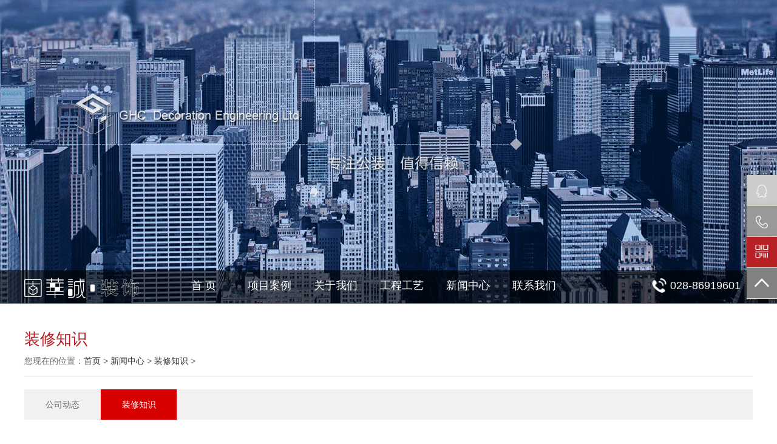

--- FILE ---
content_type: text/html
request_url: http://www.scghc.com/2018/zxzs_0820/623.html
body_size: 10219
content:
<!DOCTYPE html PUBLIC "-//W3C//DTD XHTML 1.0 Transitional//EN" "http://www.w3.org/TR/xhtml1/DTD/xhtml1-transitional.dtd">
<html xmlns="http://www.w3.org/1999/xhtml">
<head>
<base href="http://www.scghc.com/" />
    <meta http-equiv="Content-Type" content="text/html; charset=gb2312" />
	<meta http-equiv="X-UA-Compatible" content="IE=edge,chrome=1">
	<title>成都办公室装修如何把软装搭配设计运用到实处  装修知识 - </title>
	<meta name="keywords" content="成都办公室装修,,办公室软装设计">
	<meta name="description" content="    成都办公室装修软装搭配设计，指的是通过软装装饰来了充实每个办公室装修空间区域，让其空间更具备空间舒适与灵活性。成都办公室装修公司固华诚装饰不仅追求外观上的时尚，也注重内在文化的发散。什么样   ">
    <meta name="baidu-site-verification" content="FTfZJtzSdw" />
    <link type="text/css" rel="stylesheet" href="/statics/css/reset.css" />
	<link type="text/css" rel="stylesheet" href="/statics/css/lj-style.css" />
    <link rel="stylesheet" type="text/css" href="/statics/css/iconfont.css"/>
    <script type="text/javascript" src="/statics/js/jquery.js"></script>
    <style>
	.hc_nav2{position: fixed;top: 0px;z-index: 700;margin:0px;}
	.hc_ban{position: relative;z-index:701;}
	</style>
</head>

<body>
        
        
 	  <div class="lj_fir"><!--top开始-->
        
        						
	      		<div class="hc_ban" style="background: url(/uploadfile/2017/1102/20171102022452922.jpg) center top no-repeat;"></div>
        
        <div class="hc_Subnav">
        	<div class="hc_1200">
              <a href="/" title="固华诚装饰" style="float:left;"><img src="/statics/images/index/logo.png" alt="固华诚装饰" /></a>
              <div class="hc-sid">
								<ul>
				<li><a href="http://www.scghc.com" class="now" title="首页">首  页</a></li> 
										<li><a href="http://www.scghc.com/cgal/" title="项目案例">项目案例</a></li>
										<li><a href="http://www.scghc.com/gyyj/" title="关于我们">关于我们</a></li>
										<li><a href="http://www.scghc.com/rdznh/" title="工程工艺">工程工艺</a></li>
										<li><a href="http://www.scghc.com/xwzx/" title="新闻中心">新闻中心</a></li>
										<li><a href="http://www.scghc.com/html/lxwm/" title="联系我们">联系我们</a></li>
									</ul>	
				               </div>
               
               <div class="hc_lx"><a><img alt="02886919601" src="/statics/images/index/tel.png"/><p>028-86919601</p></a></div>
            
            </div>
        </div>
        
		<div class="hc_Subnav hc_nav2">
        	<div class="hc_1200">
              <a href="/" title="固华诚装饰" style="float:left;"><img src="/statics/images/index/logo.png" alt="固华诚装饰" /></a>
 <div class="hc-sid">
								<ul>
				<li><a href="http://www.scghc.com" class="now" title="首页">首  页</a></li> 
										<li><a href="http://www.scghc.com/cgal/" title="项目案例">项目案例</a></li>
										<li><a href="http://www.scghc.com/gyyj/" title="关于我们">关于我们</a></li>
										<li><a href="http://www.scghc.com/rdznh/" title="工程工艺">工程工艺</a></li>
										<li><a href="http://www.scghc.com/xwzx/" title="新闻中心">新闻中心</a></li>
										<li><a href="http://www.scghc.com/html/lxwm/" title="联系我们">联系我们</a></li>
									</ul>	
				               </div>
               <div class="hc_lx"><a><img alt="02886919601" src="/statics/images/index/tel.png"/><p>028-86919601</p></a></div>
            
            </div>
        </div>
      </div>

	  <div class="clear"></div><div class="hc_sec"><!--中间开始-->
      
          <div class="hc_1200">
          
           	<div class="hc_tb">
            	
                <h2>装修知识</h2>
                <p>您现在的位置：<a href="/">首页</a>&nbsp;>&nbsp;<a href="http://www.scghc.com/xwzx/">新闻中心</a> > <a href="http://www.scghc.com/zxzs/">装修知识</a> > </p>
            
            </div>
            
            <div class="hc_nnav">
			<ul>
																								<li><a href="http://www.scghc.com/gsdt/" class="">公司动态</a></li>
							
																<li><a href="http://www.scghc.com/zxzs/" class="hc_o">装修知识</a></li>
							
											</ul>
			</div>
            <div class="clear"></div>
            
            <div class="hc_cont" id="contents">
                  	<h4>成都办公室装修如何把软装搭配设计运用到实处</h4>
                	<center><span>发布时间：2018-08-20 17:02:24&nbsp;&nbsp;&nbsp;来源：成都工装公司——固华诚装饰&nbsp;&nbsp;&nbsp;</span><span id="c_num">浏览次数：<span id="hits"></span>次</span>&nbsp;&nbsp;&nbsp;关键词： 成都办公室装修        办公室软装设计   </center><br />

                    <br/><br/>
                <!--<p><b>项目名称：</b>成都办公室装修如何把软装搭配设计运用到实处<br/>
                <b>项目地址：</b>成都<br/>
								<b>设计说明：</b>    成都办公室装修软装搭配设计，指的是通过软装装饰来了充实每个办公室装修空间区域，让其空间更具备空间舒适与灵活性。成都办公室装修公司固华诚装饰不仅追求外观上的时尚，也注重内在文化的发散。什么样   </p>
				-->
                <div class="hc_xt"><span style="font-size:16px;">&nbsp; &nbsp; &nbsp; &nbsp; <strong>成都办公室装修</strong>软装搭配设计，指的是通过软装装饰来了充实每个办公室装修空间区域，让其空间更具备空间舒适与灵活性。成都办公室装修公司固华诚装饰不仅追求外观上的时尚，也注重内在文化的发散。什么样的办公室装修才能符合你们心目中理想的效果呢？那么只有找专业负责人的工装公司以及尽职尽责的设计师与项目经理。成都固华诚装饰是一家专注办公室装修企业，至今以在办公室装修行业驰骋多年经验丰富，你的办公室设计装修软装搭配就交给固华诚吧！他们的专注一定会给你塑造理想完美的办公空间。<br />
<img alt="成都办公室装修" src="/uploadfile/2018/0820/20180820052959175.jpg" style="width: 800px; height: 542px;" /><br />
&nbsp; &nbsp; &nbsp; &nbsp; 在成都地区办公室装饰装修中，软装搭配设计不仅体现在空间布局区域划分上，同时也体现在办公室家具的定制选择上。例如组合式办公家具，这种办公家具可以更具区域空间大小的不同可以随意的组合摆放。由于个人及企业发展对办公空间的不同阶段性要求，很多企业为了满足长远发展，对办公室装修中的软装搭配设计越来越重视，同时也是更加关注装饰装修设计的创意与创新。<br />
&nbsp; &nbsp; &nbsp; &nbsp; 在<strong>办公室软装搭配设计</strong>方面，不仅需要融入企业文化主题设计元素，还需要满足企业正常办公环境人性化。这样健康、绿色的软装设计也是办公室设计师需要着重考虑的，固华诚装饰成立多年，拥有一大批经验丰富的办公室设计师，不仅限于办公空间的划分布局，同时也在工程工艺、强弱电深化、软装搭配设计上经验老道，这样个人具有全案设计能力的设计师在成都办公室装修行业也是少见。<br />
&nbsp; &nbsp; &nbsp; &nbsp; 办公室装修对于企业来说就好比穿上一身合适整洁的外衣一样，都是面子工程，所以前期准备工作一定要做充分，&ldquo;要打有准备的战&rdquo;，<a href="http://www.scghc.com">成都办公室装修</a>软装搭配设计运用不仅仅限制于这些条件，更多的还是需要融入到实际情况中去，只有深入其境才能探索到更多的神奇奥妙。还是那一句简单温馨的话&ldquo;办公室装饰装修以及软装搭配设计交给固华诚装饰准没错&rdquo;！</span><br />
</div>
                <div class="hc_fanye">				
				<a class="fl" href="http://www.scghc.com/2018/zxzs_0724/622.html">上一篇：成都办公室装饰风水中门与梁的那些事</a>
				<a class="fr" href="http://www.scghc.com/2018/zxzs_0827/624.html">下一篇：成都工厂厂房办公室装修一些基本要素</a>
				</div>
            </div>
            
            <div class="clear"></div>
            
            <div class="hc_anl">
            
            	<div class="sub_anl"><h3>推荐案例</h3>
                  
                  <ul>
                    												<li><a href="http://www.scghc.com/bgkj/">办公空间</a></li>
												<li><a href="http://www.scghc.com/jdkj/">酒店空间</a></li>
												<li><a href="http://www.scghc.com/cykj/">餐饮空间</a></li>
												<li><a href="http://www.scghc.com/ztkj/">展厅空间</a></li>
												<li><a href="http://www.scghc.com/xxkj/">别墅空间</a></li>
												<li><a href="http://www.scghc.com/qtkj/">其它空间</a></li>
											                    <li><a href="index.php?m=content&c=index&a=lists&catid=9" class="hc_mo">MORE+</a></li>
				  </ul>
                </div>
                
                																						<div class="hc_ali" >
							<ul>
																															 <li><a href="http://www.scghc.com/2020/bgkj_1117/686.html" title="上海鼎晖百孚财富管理有限公司">
									<div class="hc_pit">
									   <img src="/uploadfile/2020/1117/thumb_370_280_20201117045416863.jpg" alt="上海鼎晖百孚财富管理有限公司"/>                          
									</div>
								   <p>上海鼎晖百孚财富管理有限公司</p>
								 </a></li>
																 <li><a href="http://www.scghc.com/2020/bgkj_1117/681.html" title="申万宏源证券有限公司">
									<div class="hc_pit">
									   <img src="/uploadfile/2020/1117/thumb_370_280_20201117030931390.jpg" alt="申万宏源证券有限公司"/>                          
									</div>
								   <p>申万宏源证券有限公司</p>
								 </a></li>
																 <li><a href="http://www.scghc.com/2020/bgkj_1117/682.html" title="成都侨源气体有限公司">
									<div class="hc_pit">
									   <img src="/uploadfile/2021/0119/thumb_370_280_20210119111025408.jpg" alt="成都侨源气体有限公司"/>                          
									</div>
								   <p>成都侨源气体有限公司</p>
								 </a></li>
																						 
						   </ul>
						   <div class="clear"></div>
						</div>
																	<div class="hc_ali" style="display:none;">
							<ul>
																															 <li><a href="http://www.scghc.com/2021/jdkj_0927/717.html" title="资中配龙镇万安·林居民宿酒店">
									<div class="hc_pit">
									   <img src="/uploadfile/2021/0927/thumb_370_280_20210927115508428.jpg" alt="资中配龙镇万安·林居民宿酒店"/>                          
									</div>
								   <p>资中配龙镇万安·林居民宿酒店</p>
								 </a></li>
																 <li><a href="http://www.scghc.com/2020/jdkj_1117/679.html" title="新疆伊犁花城酒店">
									<div class="hc_pit">
									   <img src="/uploadfile/2020/1117/thumb_370_280_20201117025136839.jpg" alt="新疆伊犁花城酒店"/>                          
									</div>
								   <p>新疆伊犁花城酒店</p>
								 </a></li>
																 <li><a href="http://www.scghc.com/2017/jdkj_1208/496.html" title="西安华裔酒店">
									<div class="hc_pit">
									   <img src="/uploadfile/2017/1208/thumb_370_280_20171208054625926.jpg" alt="西安华裔酒店"/>                          
									</div>
								   <p>西安华裔酒店</p>
								 </a></li>
																						 
						   </ul>
						   <div class="clear"></div>
						</div>
																	<div class="hc_ali" style="display:none;">
							<ul>
																															 <li><a href="http://www.scghc.com/2017/cykj_1225/514.html" title="孙掌柜（凯丹店）">
									<div class="hc_pit">
									   <img src="/uploadfile/2017/1225/thumb_370_280_20171225045808988.jpg" alt="孙掌柜（凯丹店）"/>                          
									</div>
								   <p>孙掌柜（凯丹店）</p>
								 </a></li>
																 <li><a href="http://www.scghc.com/2017/cykj_1225/513.html" title="成都（优品道广场）烧烤自助餐厅">
									<div class="hc_pit">
									   <img src="/uploadfile/2017/1225/thumb_370_280_20171225045149126.jpg" alt="成都（优品道广场）烧烤自助餐厅"/>                          
									</div>
								   <p>成都（优品道广场）烧烤自助餐厅</p>
								 </a></li>
																 <li><a href="http://www.scghc.com/2017/cykj_1024/420.html" title="小麦町手工面坊">
									<div class="hc_pit">
									   <img src="/uploadfile/2017/1024/thumb_370_280_20171024072413253.jpg" alt="小麦町手工面坊"/>                          
									</div>
								   <p>小麦町手工面坊</p>
								 </a></li>
																						 
						   </ul>
						   <div class="clear"></div>
						</div>
																	<div class="hc_ali" style="display:none;">
							<ul>
																															 <li><a href="http://www.scghc.com/2020/ztkj_1125/687.html" title="国家电网展厅设计 资阳地区">
									<div class="hc_pit">
									   <img src="/uploadfile/2020/1125/thumb_370_280_20201125101219908.jpg" alt="国家电网展厅设计 资阳地区"/>                          
									</div>
								   <p>国家电网展厅设计 资阳地区</p>
								 </a></li>
																 <li><a href="http://www.scghc.com/2021/ztkj_0927/716.html" title="成都爱旗科技展厅设计装饰">
									<div class="hc_pit">
									   <img src="/uploadfile/2021/0927/thumb_370_280_20210927030149398.jpg" alt="成都爱旗科技展厅设计装饰"/>                          
									</div>
								   <p>成都爱旗科技展厅设计装饰</p>
								 </a></li>
																 <li><a href="http://www.scghc.com/2021/ztkj_0927/715.html" title="金堂通用航空产业新城-金堂航空智慧展厅">
									<div class="hc_pit">
									   <img src="/uploadfile/2021/0927/thumb_370_280_20210927113725275.jpg" alt="金堂通用航空产业新城-金堂航空智慧展厅"/>                          
									</div>
								   <p>金堂通用航空产业新城-金堂航空智慧展厅</p>
								 </a></li>
																						 
						   </ul>
						   <div class="clear"></div>
						</div>
																	<div class="hc_ali" style="display:none;">
							<ul>
																															 <li><a href="http://www.scghc.com/2020/xxkj_1117/680.html" title="银海中心样板房">
									<div class="hc_pit">
									   <img src="/uploadfile/2020/1117/thumb_370_280_20201117025748468.jpg" alt="银海中心样板房"/>                          
									</div>
								   <p>银海中心样板房</p>
								 </a></li>
																 <li><a href="http://www.scghc.com/2017/xxkj_1121/463.html" title="麓湖样板房">
									<div class="hc_pit">
									   <img src="/uploadfile/2017/1121/thumb_370_280_20171121111553869.jpg" alt="麓湖样板房"/>                          
									</div>
								   <p>麓湖样板房</p>
								 </a></li>
																 <li><a href="http://www.scghc.com/2017/xxkj_1110/454.html" title="港式简约风">
									<div class="hc_pit">
									   <img src="/uploadfile/2017/1110/thumb_370_280_20171110030115109.jpg" alt="港式简约风"/>                          
									</div>
								   <p>港式简约风</p>
								 </a></li>
																						 
						   </ul>
						   <div class="clear"></div>
						</div>
																	<div class="hc_ali" style="display:none;">
							<ul>
																															 <li><a href="http://www.scghc.com/2017/qtkj_1215/502.html" title="EOGO英国英爵音响红星美凯龙展厅">
									<div class="hc_pit">
									   <img src="/uploadfile/2017/1215/thumb_370_280_20171215055720898.jpg" alt="EOGO英国英爵音响红星美凯龙展厅"/>                          
									</div>
								   <p>EOGO英国英爵音响红星美凯龙展厅</p>
								 </a></li>
																 <li><a href="http://www.scghc.com/2017/qtkj_1215/501.html" title="电影院">
									<div class="hc_pit">
									   <img src="/uploadfile/2017/1215/thumb_370_280_20171215053859739.jpg" alt="电影院"/>                          
									</div>
								   <p>电影院</p>
								 </a></li>
																 <li><a href="http://www.scghc.com/2017/qtkj_1121/469.html" title="皇家壹号">
									<div class="hc_pit">
									   <img src="/uploadfile/2017/1121/thumb_370_280_20171121024600694.jpg" alt="皇家壹号"/>                          
									</div>
								   <p>皇家壹号</p>
								 </a></li>
																						 
						   </ul>
						   <div class="clear"></div>
						</div>
									            
 			</div>
			<script>
				var b= $(".sub_anl ul li:last").index();
				$(".sub_anl ul li").hover(function(){
					var a = $(this).index();
					console.log(b);
					if(a!=b){
						$(".sub_anl ul li a").css('color','#666');
						$(this).find('a').css('color','#b72024');
						$(".hc_ali").hide();
						$(".hc_ali:eq("+a+")").show();
					}
					
				});
			</script>
         
         
         </div>

      </div><!--中间结束-->
       
	   
	   
	   <div class="clear"></div>
       <script language="JavaScript" src="/api.php?op=count&id=623&modelid=1"></script>
<div class="footer"><!--footer开始-->
																        <div class="hc_1200">
        
          <div class="hc_contlx">
            <div class="contlxfs fl">
            	<div class="hc_dh"><p><span>咨询热线0</span><br/><i>028-86919601</i></p></div>
                <div class="hc_lxx"><h3>四川固华诚装饰工程有限公司</h3>
				<p><p>地址：成都市高新区盛邦街366号天合凯旋南城B座2023号<br />
乘车路线：地铁5号线（锦城湖C口出）<br />
邮箱：ghc_maxin@163.com<br />
电话：028-86919601<br />
传真：028-86919601-807</p>
</p>
				</div>

            </div> 
            
           <div class="hc_bosi fr">
                <ul>
														<li>
					<a href="http://www.scghc.com/cgal/" class="hc_ttb">项目案例<i class="hc_line"></i></a>
																							<a href="http://www.scghc.com/bgkj/">办公空间</a>
												
																		<a href="http://www.scghc.com/jdkj/">酒店空间</a>
												
																		<a href="http://www.scghc.com/cykj/">餐饮空间</a>
												
																		<a href="http://www.scghc.com/ztkj/">展厅空间</a>
												
																		<a href="http://www.scghc.com/xxkj/">别墅空间</a>
												
																		<a href="http://www.scghc.com/qtkj/">其它空间</a>
												
																</li>
										<li>
					<a href="http://www.scghc.com/gyyj/" class="hc_ttb">关于我们<i class="hc_line"></i></a>
																							<a href="index.php?m=content&c=index&a=lists&catid=10&offset=ab28">公司简介</a>
												
																		<a href="index.php?m=content&c=index&a=lists&catid=10&offset=ab65">发展历程</a>
												
																		<a href="index.php?m=content&c=index&a=lists&catid=10&offset=ab27">资质荣誉</a>
												
																		<a href="index.php?m=content&c=index&a=lists&catid=10&offset=ab83">企业文化</a>
												
																		<a href="index.php?m=content&c=index&a=lists&catid=10&offset=ab120">服务流程</a>
												
																</li>
										<li>
					<a href="http://www.scghc.com/rdznh/" class="hc_ttb">工程工艺<i class="hc_line"></i></a>
																							<a href="index.php?m=content&c=index&a=lists&catid=85&offset=ab116">环保材料</a>
												
																		<a href="index.php?m=content&c=index&a=lists&catid=85&offset=ab117">工艺图解</a>
												
																		<a href="index.php?m=content&c=index&a=lists&catid=85&offset=ab118">保障体系</a>
												
																		<a href="index.php?m=content&c=index&a=lists&catid=85&offset=ab119">配套装修</a>
												
																</li>
										<li>
					<a href="http://www.scghc.com/xwzx/" class="hc_ttb">新闻中心<i class="hc_line"></i></a>
																							<a href="http://www.scghc.com/gsdt/">公司动态</a>
												
																		<a href="http://www.scghc.com/zxzs/">装修知识</a>
												
																</li>
										<li>
					<a href="http://www.scghc.com/html/lxwm/" class="hc_ttb">联系我们<i class="hc_line"></i></a>
																					</li>
									                </ul>
              </div>

          
          </div> 
         
       </div>
       
       
       
       
       
       <div class="hc_yqlj"><b>工装导航：</b>
								<a href="http://www.scghc.com/bgkj/" target="_blank">办公室装修公司</a>
						<a href="http://www.scghc.com/ztkj/" target="_blank">展厅装修装饰</a>
						<a href="http://www.scghc.com/cykj/" target="_blank">餐饮装修设计</a>
						<a href="http://www.scghc.com/2020/zxzs_0807/665.html" target="_blank">四川厂房装修</a>
						  </div> 
       <div class="hc_db">
         <div class="hc_1200">            
             <p>版权所有 2017 固华诚装饰有限公司 &nbsp;<a href="http://www.scghc.com" >成都办公室装修</a> &nbsp; &nbsp;<a href="https://beian.miit.gov.cn/" target="_blank" rel="nofollow">备案号:蜀ICP备17032673号-1</a> &nbsp;Copyright@2017 FENGMING REAL ESTATE All Rights Reserved &nbsp;<a href="http://www.drawtime.com" target="_blank" rel="nofollow">技术支持：时代汇创</a></p>
         </div>
        </div>
		 
	   </div><!--footer结束-->

	 
<!--QQ客服-->  
					
								
			   
<div class="kefutu-container" id="kefu" style="top: 40%; right: 0px; height: 200px;">
			<div class="kefutu-item">
				<a href="http://wpa.qq.com/msgrd?v=3&amp;uin=1994341687&amp;site=qq&amp;menu=yes" target="_blank">
				<i class="icon iconfont kefutu-item-icon">&#xe62f;</i>
				<span class="kefutu-item-title">在线<br/>咨询</span>
				</a>
			</div>
			<div class="kefutu-item" style="display:none;">
				<a href="#" style="background:#b5b5b5">
				<i><img src="/statics/images/index/sq.png" style="width:25px; margin-top:13px;"></i>
				<span class="kefutu-item-title">百度<br/>商桥</span>
				</a>
             </div>
			<div class="kefutu-item item-tel" >
				<a href="javascript:" style="background:#999">
				<i class="icon iconfont kefutu-item-icon">&#xe7a6;</i>
				<span class="kefutu-item-title">联系<br/>我们</span>
				</a>
				<div class="kefutu-item-content">
					<p>
						028-86919601 					</p>
				</div>
			</div>
			<div class="kefutu-item item-qr">
				<a href="javascript:" style="background:#b72025">
				<i class="icon iconfont kefutu-item-icon">&#xe7c4;</i>
				<span class="kefutu-item-title">微信<br/>沟通</span>
				</a>
				<div class="kefutu-item-content">
					<div class="item-qr-box">
						<img src="/uploadfile/2017/1031/20171031032605258.jpg" alt="官方微信">
						<p>
							扫一扫
						</p>
					</div>
				</div>
			</div>
			<div class="kefutu-item item-gotop">
				<a href="javascript:" style="background:#818181">
				<i class="icon iconfont kefutu-item-icon">&#xe6a9;</i>
				<span class="kefutu-item-title">返回<br/>顶部</span>
				</a>
			</div>
		</div>
		
<style>
@charset "utf-8";
@font-face{font-family:"iconfont";src:url('/statics/fonts/iconfont.eot');src:url('/statics/fonts/iconfont.eot') format('embedded-opentype'),url('/statics/fonts/iconfont.woff') format('woff'),url('/statics/fonts/iconfont.ttf') format('truetype'),url('/statics/fonts/iconfont.svg') format('svg');}

.iconfont{font-family:"iconfont"!important;font-size:16px;font-style:normal;-webkit-font-smoothing:antialiased;-webkit-text-stroke-width:0.2px;-moz-osx-font-smoothing:grayscale;}



@charset "utf-8";body{font-family:Helvetica,'Hiragino Sans GB','Microsoft Yahei','微软雅黑',Arial,sans-serif;margin:0;padding:0;}
/*.icon-dianhua:before{content:"\e600";}
.icon-unie61d:before{content:"\e601";}
.icon-jikediancanicon41:before{content:"\e603";}
.icon-kefu:before{content:"\e608";}
.icon-dianhua1:before{content:"\e607";}
.icon-weixin:before{content:"\e602";}
.icon-qq:before{content:"\e606";}
.icon-huidaodingbu:before{content:"\e604";}
.icon-weixin1:before{content:"\e605";}*/
.kefutu-container{font-family:"Micosoft Yahei";position:fixed;right:0;bottom:50px;-moz-border-radius:3px;-webkit-border-radius:3px;border-radius:3px;z-index:9999;}
.kefutu-container,.kefutu-container a,.kefutu-container div,.kefutu-container i,.kefutu-container span,.kefutu-container p{-webkit-box-sizing:content-box;-moz-box-sizing:content-box;-ms-box-sizing:content-box;-o-box-sizing:content-box;box-sizing:content-box;-webkit-transition:all 0.5s ease;-moz-transition:all 0.5s ease;-o-transition:all 0.5s ease;transition:all 0.5s ease;margin:0;}
.kefutu-container a{color:#fff}
.kefutu-container a:hover{text-decoration:none}
.kefutu-container .kefutu-item{width:50px;height:50px;position:relative;border-bottom:1px solid #ddd;-moz-box-shadow:0px 0 6px rgba(0,0,0,.3);-webkit-box-shadow:0px 0 6px rgba(0,0,0,.3);box-shadow:0px 0 6px rgba(102,102,0,.3);}
.kefutu-container .kefutu-item>a{display:block;width:50px;height:50px;margin:0 auto;text-align:center;background:#ccc;}
.kefutu-container .kefutu-item-icon{display:inline-block;width:50px;height:50px;line-height:50px;text-align:center;font-size:24px;color:#fff}
.kefutu-container .kefutu-item-title{display:none;font-size:13px;font-weight:bold;padding:5px 5px;line-height:1.5em}
.kefutu-container .kefutu-item>a:hover .kefutu-item-title{display:block;}
.kefutu-container .kefutu-item>a:hover i{display:none}
.kefutu-container .kefutu-item .kefutu-item-content{position:absolute;background:#888;width:140px;height:100%;right:100%;top:0;display:none;-webkit-transition:none;-moz-transition:none;-o-transition:none;transition:none;}
.kefutu-container .kefutu-item-content p{text-align:center;  color:#fff;}
.kefutu-container .kefutu-item.active a{background:#888;}
.kefutu-container .kefutu-head{border-bottom:1px solid #ddd;background-color:#ddd;}
.kefutu-container .kefutu-head .kefutu-item-icon{font-size:30px;}
.kefutu-container .item-tel{}
.kefutu-container .item-tel .kefutu-item-content{font-family:"Tahoma";color:#fff;font-weight:bold;}
.kefutu-container .item-tel p{line-height:50px;}
.kefutu-container .item-tel .multiItem p{padding:3px 6px}
.kefutu-container .item-qr .kefutu-item-content{background:#fff!important;width:160px!important;height:auto;margin-top:-180px;margin-right:10px;}
.kefutu-container .item-qr .kefutu-item-content .item-qr-box{border:1px solid #ddd;position:relative;font-size:12px;padding:6px;}
.kefutu-container .item-qr .kefutu-item-content .kefutu-triangle{position:absolute;right:-6px;top:75%;font-size:14px;width:20px;height:20px;}
.kefutu-container .item-qr .kefutu-item-content .border_sj{font-family:"simsun";color:#ddd;position:absolute;right:-1px;}
.kefutu-container .item-qr .kefutu-item-content .con_sj{font-family:"simsun";color:#fff;position:absolute;right:0;z-index:9}
.kefutu-container .item-qr .kefutu-item-content .item-qr-box img{width:150px!important;height:150px!important;}
.blue .kefutu-item>a{background:blue}
.blue .kefutu-item.active>a{background:#ddd}
.blue .kefutu-item .kefutu-item-content{background:#ddd}
.green .kefutu-item>a{background:#ddd}
.green .kefutu-item.active>a{background:#78bc35}
.green .kefutu-item .kefutu-item-content{background:#78bc35}
.yqlj{width:1200px;margin:15px auto;}
.yqlj span{color:#aaa;display:inline-block;}
.yqlj a{color:#aaa;display:inline-block;}
.foot_map img{width:100%;height:100%;}
.foot_map{width:100%;height:100%;}
			</style>
			<script>

;(function($, window, document, undefined) {
    $.fn.kefutu = function(options) {
        // 参数
        var defaults = {
            skin: 'blue',
            service: 'on',
            position: 'right',
            target:'',
            offset:'50%',
            durationTime: 600
        }
        var options = $.extend({},defaults, options);
        _this = this;
        //风格
        _this.addClass(options.skin);
        //初始化
        _this.animate({top:options.offset},options.durationTime);
        if('left' == options.position){
            _this.css({left:0})
        }else if('right' == options.position){
            _this.css({right:0})
        }
        this.each(function() {
            var _self = $(this)
            var item =  _self.find('.kefutu-item');//div
            var gotop = _self.find('.item-gotop');//返回顶部
            var itemHeight  = item.height();
            _this.css({height:item.length*itemHeight})//设置高度
            item.hover(function(){
                $(this).addClass('active');
                $(this).find('.kefutu-item-content').stop(true,true).fadeIn();
            },function(){
                $(this).find('.kefutu-item-content').stop(true,true).fadeOut();
                $(this).removeClass('active');
            })
            //返回顶部
            $(window).scroll(function() { 
                var st = $(window).scrollTop()
                st > 100 ? gotop.stop(true,true).fadeIn() : gotop.stop(true,true).fadeOut();  
                gotop.click(function(){
                     $("html,body").stop().animate({scrollTop: 0}, options.durationTime)
                }) 
            });
            //电话
            var tel = _self.find('.item-tel');
            var telNum = tel.find('p').length;
            if(telNum > 1){
               tel.find('.kefutu-item-content').addClass('multiItem');
               tel.find('.kefutu-item-content').css({'height':telNum*25}) 
            }
            //alert(tel.find('.kefutu-item-content p').length)
            //二维码
            //QQ
        })
    }
    })(jQuery,window,document)
        </script>
			<script>
			$(function(){
				$('#kefu').kefutu({
					service:'on',//是否打开
					skin:'',//风格
					position:'right',//居右
					target:'',
					offset:'40%',//垂直偏移量
					durationTime: 600//缓动
				});
			});
        </script>
<!--QQ客服--> 
<div class="maketing-bg"></div>

</body>
<script>
		var a = $(".hc_nnav ul li:last").index();
		if(a!=0){
		a++;
		}
		var _w = a*126;
		$(".hc_nnav ul").css('width',_w+'px');
		$(".hc_nnav ul").css('margin','0 auto');
</script>
<script>
function GetQueryString(name)
{
     var reg = new RegExp("(^|&)"+ name +"=([^&]*)(&|$)");
     var r = window.location.search.substr(1).match(reg);
     if(r!=null)return  unescape(r[2]); return null;
}
$(function(){
	$('.mao').click(function () {
	$(".mao").removeClass('lj-hon');
	$(this).addClass('lj-hon');
	$('html, body').animate({
	scrollTop: $($.attr(this, 'href')).offset().top-80
	}, 800);
	return false;
	});
	var mao = GetQueryString("offset");
	if(mao != "" && mao != null){
		var offset = '#'+mao;
		var _h = $(offset).offset().top - 70;
		$('html, body').animate({
		scrollTop: _h
		}, 800);
	}
});
</script>



<script>
(function(){
    var bp = document.createElement('script');
    var curProtocol = window.location.protocol.split(':')[0];
    if (curProtocol === 'https') {
        bp.src = 'https://zz.bdstatic.com/linksubmit/push.js';
    }
    else {
        bp.src = 'http://push.zhanzhang.baidu.com/push.js';
    }
    var s = document.getElementsByTagName("script")[0];
    s.parentNode.insertBefore(bp, s);
})();
</script>

</html>


--- FILE ---
content_type: text/html; charset=gbk
request_url: http://www.scghc.com/api.php?op=count&id=623&modelid=1
body_size: 131
content:
$('#todaydowns').html('1');$('#weekdowns').html('1');$('#monthdowns').html('1');$('#hits').html('304');

--- FILE ---
content_type: text/css
request_url: http://www.scghc.com/statics/css/lj-style.css
body_size: 9270
content:
@charset "gb2312";
/* CSS Document */

html{width:100%;height:auto;overflow-x:hidden;background-color:#fff;}

body{color:#333;font-family:'微软雅黑',Arial, Helvetica, sans-serif;font-size:14px;position:absolute;width:100%;height:auto;overflow:hidden;padding:0 auto;clear:both; min-width:1200px;}
p{color:#333;}
a{ color:#333;text-decoration:none;}
.clear{ clear:both;}
.hc_1200{ width:1200px; margin:auto; border:0px solid red}
.fl{ float:left;}
.fr{ float:right;}
a:hover{ color:#b72024;}


.lj_fir{ width:100%;position:relative;}

.hc_picword{width:100%; margin:auto; background: url(../img/banner.jpg) center center no-repeat; height:850px;}
.hc_picword img{ width:712px; height:430px; margin:72px 240px 0 ;}


.hc_nav{ width:100%; height:55px; margin:auto; position:absolute; bottom:0px; z-index:999;/* position:fixed;*/ background:url(../images/tu12.png) repeat;}
.hc_nav h1{ width:190px; float:left;}
.hc_nav h1 img{ /*height:70px;*/ width:190px;}

.hc-sid{width:780px; height:40px; margin:5px auto; border:0px solid red; float:left; margin-left:50px;}
.hc-sid ul{ width:780px;/*position: relative;*/ text-align:left;}
.hc-sid ul li{height:50px; line-height:40px; width:100px; text-align:center; margin-left:5px; display:inline-block;}
.hc-sid ul li a{ font-size:14px;  color:#fff;height:40px; padding:0 5px; text-align:center; font-size:18px; display:block}
.hc-sid ul li span{ display:block; width:30px; height:1px; background:#fff; margin:auto}
.hc-sid ul li a:hover{ transition: all 0.5s ease-in; color:#f08519;}
/*.hc-sid ul li a.now{ border-bottom:1px solid #fff;}*/

.hc-sid ul ul {display:none;color:#FFF;border-radius: 0px; padding: 0;top:10px;background:rgba(255,255,255,0.3); width:100%; height:auto;z-index:999; overflow:hidden; position:relative;}
.hc-sid ul ul li {float: none; display:block; margin:0;z-index:999; height:30px; }
.hc-sid ul ul li a { display:block; padding:0; border:none; color:#fff; font-size:14px;height:30px; line-height:30px;}
.hc-sid ul ul li a:hover { background: #0068b7; border:none; color:#fff}

.hc_tq{ width:200px; height:140px;background:rgba(255,255,255,0.3); float:right; margin-top:15px;}
.hc_tq ul li{ width:85px; height:26px; float:left; margin-left:10px; margin-top:10px;}
.hc_tq ul li a{ display:block; width:83px; height:24px; border:1px solid #93afc2;border-radius:23px; text-align:center; line-height:24px; color:#fff}

.fixed2{ background:#fff; border-bottom:1px solid #dfdfdf; color:#333}
.fixed2 ul li a{ color:#333}
.fixed2 ul li a:hover{ border-bottom:1px solid #888;}
.fixed2 ul li a.now{ border-bottom:1px solid #888;}
.fixed2 ul ul {background:rgba(0,0,0,0.3);}
.fixed2 .hc_tq{ height:40px;background:none; }
.fixed2 h1 a{ display:none;}
.fixed2 h1 a.hc_logo{ display:block;}

.hc_lx{ width:180px; float:right;}
.hc_lx a{ display:block; height:40px; text-align:center; line-height:40px; color:#fff; margin-top:5px;}
.hc_lx a img{ float:left; width:25px; height:25px; margin-left:14px; vertical-align:middle; margin-top:8px}
.hc_lx a p{ float:left; margin-left:5px; color:#fff; font-size:18px; }

.hc_Subnav{ width:100%; height:55px; margin:auto; position:absolute; bottom:0px; z-index:999;/* position:fixed;*/ background:url(../img/tu12.png) repeat; }
.hc_Subnav h1{ width:190px; float:left;}
.hc_Subnav h1 img{/* height:70px;*/ width:190px;}


.lj-banner{ width:100%; margin:auto; overflow:hidden; height:1180px;position:relative; float:left; z-index:9}
.lj-dv_5 .lj-d1{ width:1920px; height:1180px;overflow:hidden; display:block; position:absolute; left:50%; text-align:center; /*top:0px;*/margin-left:-960px;}
.lj-dv_5 .lj-d2{ width:100%; margin:auto;  height:20px; overflow:hidden; clear:both;position:absolute;z-index:100; left:0; bottom:0px; text-align:center; }
.lj-dv_5 .lj-d2 table{ margin:auto; height:30px; }
.lj-dv_5 .lj-d2 table td{ padding:0px 5px 0px 5px;}
.lj-dv_5 .lj-d2 table div{width:10px; height:10px;border-radius:5px; overflow:hidden; cursor:pointer; background:#fff; }
.lj-dv_5 .lj-d2 table div.nuw{ background:#5fa125; }




.hc_sec{ width:100%; margin:0 auto; height:auto; overflow:hidden; }

.hc_bt{margin:50px auto 0; text-align:center}
.hc_bt h3{ text-align:center;  font-size:20px; margin:10px auto; color:#333;}
.hc_bt h3 span{ color:#b72024;}
.hc_bt h4{  text-align:center;  font-size:14px; font-weight:normal; margin:0px auto; color:#999; line-height:12px; background: url(../img/tb_bg.png) no-repeat; margin:10px auto 40px;}

.hc_about{ margin:auto; overflow:hidden;}
.hc_about .hc_ggs{ width:966px; margin:0 auto; font-size:14px; color:#666; line-height:24px; text-align:left;}
.hc_abt{ width:1200px; margin:30px auto; }
.hc_abt ul li{ width:214px; height:214px; background:#ededed; border-radius:50%; margin-right:110px; text-align:center; float:left;}
.hc_abt ul li:nth-child(4n){ margin-right:0}
.hc_abt ul li a{ width:176px; height:176px;border-radius:50%; display:block; color:#fff; font-size:22px; text-align:center; margin:16px auto;/* background:#b72024;*/ border:3px solid #b72024}

.hc_abt ul li a.hc_jian{background:#ccc url(../img/ctu2-8.jpg);line-height:220px;/* background:#5fa125;*/}
.hc_abt ul li a.hc_zi{ /*background:#ecbe04;*/background:#ccc url(../img/ctu2-5.jpg);line-height:220px;}
.hc_abt ul li a.hc_fu{ /*background:#53b8c0;*/background:#ccc url(../img/ctu2-7.jpg);line-height:220px;}
.hc_abt ul li a.hc_team{/* background:#e75756;*/background:#ccc url(../img/ctu2-6.jpg);line-height:220px;}

.hc_abt ul li a.hc_jian:hover{/* background:rgba(0,0,0,0.6) url(../img/ctu2-1.jpg);line-height:220px;*/ background:#b72024; line-height:175px;}
.hc_abt ul li a.hc_zi:hover{ /*background:rgba(0,0,0,0.6) url(../img/ctu2-3.jpg);line-height:220px;*/ background:#b72024; line-height:175px; }
.hc_abt ul li a.hc_fu:hover{/* background:rgba(0,0,0,0.6) url(../img/ctu2-2.jpg);line-height:220px;*/ background:#b72024; line-height:175px;}
.hc_abt ul li a.hc_team:hover{ /*background:rgba(0,0,0,0.6) url(../img/ctu2-4.jpg);line-height:220px; */background:#b72024; line-height:175px;}

.hc_ys{ width:100%; margin:50px auto 0; background:#f5f5f5; padding:40px 0;}
.hc_ys ul{ width:1000px; height:380px; margin:30px auto 0; background:url(../img/700k.gif) center center no-repeat; }
.hc_ys ul li{ width:500px; float:left; height:100px; overflow:hidden; padding-top:20px;}
.hc_ys ul li:nth-child(2n){ text-align:right;}
.hc_ys ul li:first-child{ text-align:left; }
.hc_ys ul li a{ display:block;}
.hc_ys ul li a h5{ color:#b72025; font-size:18px; line-height:36px; width:500px; height:36px; font-weight:normal; overflow:hidden;}
.hc_ys ul li a h5 span{ height:36px; width:88px; display:inline-block;}
.hc_ys ul li a h5 .hc_ysl{ background: url(../img/ys_xtb.png) right center no-repeat; margin-left:30px;}
.hc_ys ul li a h5 .hc_ysr{ background: url(../img/ys_xtb.png) left center no-repeat; margin-left:290px; transform: rotate(180deg); float:left;}
.hc_ys ul li a p{ font-size:14px; color:#999;  line-height:24px; height:50px; width:250px; overflow:hidden; }
.hc_ys ul li a p.hc_ysz{ text-align:left;}
.hc_ys ul li a p.hc_ysy{ text-align:right; float:right;}

.hc_fw{ width:100%; margin:0 auto; background: url(../img/fbg.jpg) repeat-y; padding:40px 0;}
.hc_fw ul{ width:1200px; margin:30px auto;}
.hc_fw ul li{ width:160px; height:185px; overflow:hidden; float:left; margin:0 25px;}
.hc_fw ul li a{ display:block;width:160px; height:185px; overflow:hidden;  background:url(../img/ftbg-1.png) center center no-repeat;}
.hc_fw ul li a i{ display:block; width:160px; height:90px; overflow:hidden;}
.hc_fw ul li a .hc_1{ background:url(../img/ftb1-1.png) center bottom no-repeat;}
.hc_fw ul li a p{ height:60px; line-height:60px; text-align:center; width:160px; overflow:hidden; background:url(../img/fjt-1.png) center bottom no-repeat; font-size:16px; color:#333;}
.hc_fw ul .hc_fwy{ margin-left:195px;}
.hc_fw ul li:first-child{ margin-left:85px; }
.hc_fw ul li a:hover{ background:url(../img/ftbg.png) center center no-repeat;}
.hc_fw ul li a:hover .hc_1{ background:url(../img/ftb1.png) center bottom no-repeat;}
.hc_fw ul li a:hover p{  background:url(../img/fjt.png) center bottom no-repeat; color:#b72024;}

.hc_case{ margin:auto; overflow:hidden; background:#efefef; padding-bottom: 50px; }

.hc_lan{ width:1200px; height:40px; background: url(../img/cgbg.png) center center no-repeat; margin:0 auto; margin-top:30px; overflow:hidden;}
.hc_lan ul li{ float:left; width:140px; height:40px; margin:0 10px 0 44px; overflow:hidden;}
.hc_lan ul li a{ display:block; color:#333; font-size:16px; line-height:40px; text-align:center; width:140px; height:40px; background:#dfdfdf; border-radius:10px;}
.hc_lan ul li a:hover{ background:#b72024; color:#fff;}

.lj_infpz{ margin-top:50px;}
.lj_infpz ul{ overflow:hidden;}
.lj_infpz ul li{ width:290px; height:240px; float:left; margin-right:13px; margin-bottom:20px; position:relative; z-index:6; overflow:hidden;}
.lj_infpz ul li:nth-child(4n){ float: right;margin-right:0px;}

.lj_infpz ul li.hc_cgw{ width:544px; height:416px; overflow:hidden;}
.lj_infpz ul li.hc_cgw .hc_cpi{  width:544px; height:316px; overflow:hidden;}
.lj_infpz ul li.hc_cgw .hc_cpi img{width:544px; height:316px;transition: .3s transform;transform: translateZ(0); }
.lj_infpz ul li.hc_cgw .hc_cjs{ width:496px; height:80px; overflow:hidden; background:#fff; padding:8px 25px; border-bottom:4px solid #b72024;}
.lj_infpz ul li.hc_cgw .hc_cjs h5{ font-size:18px; line-height:36px; margin-left: color:#333; font-weight:normal;}
.lj_infpz ul li.hc_cgw .hc_cjs p{ width:100%; height:50px; overflow:hidden; font-size:12px; line-height:20px; color:#999; text-align:left;}
.lj_infpz ul li.hc_cgw .hc_cjs p span{ color:#b72024;}

.lj_infpz ul li.hc_cds{ width:544px; height:280px; overflow:hidden;}
.lj_infpz ul li.hc_cds .hc_pic{ width:544px; height:280px;overflow:hidden; }
.lj_infpz ul li.hc_cds .hc_pic img{ width:544px; height:280px;}

.mask{ width:290px; height:40px; overflow:hidden; background: url(../images/tu12.png) repeat; position:absolute; left:0; bottom:0; z-index:99;}

.hc_pic{ width:290px; height:240px; overflow:hidden;}
.hc_pic img{width:290px; height:240px;transition: .3s transform;transform: translateZ(0); }
.lj_infpz ul li p{  font-size:16px; color:#fff; height:40px; line-height:40px;  overflow:hidden; margin:0 20px;padding:0 5px;text-align: center;}
.lj_infpz ul li a{ display:block;transition: all 0.3s ease-in;}
.lj_infpz ul li a:hover img{transform:scale(1.1);-webkit-transform:scale(1.1);filter: progid:DXImageTransform.Microsoft.Matrix(sizingMethod='auto expand', M11=1.1,M22=1.1);transition: .3s transform;}
.lj_infpz ul li a:hover .mask{ background: rgba(183,32,36,0.8);}

.hc_gde{ width:1200px; margin:30px auto 0; height:60px; overflow:hidden; text-align:center}
.hc_gde a{ width:240px; height:40px; margin:0 auto; border:1px solid #dfdfdf; border-radius:4px; text-align:center; line-height:40px; font-size:18px; color:#333; display:inline-block;}
.hc_gde a:hover{ background:#b72024; color:#fff;}

/*.hc_ctop{ margin-top:-70px;}*/


.hc_par{  margin:auto; overflow:hidden; padding-bottom:50px;  }
.hc_hz{ margin-top:50px; background:#fff;  }
.hc_hz ul{ overflow:hidden;}
.hc_hz ul li{ width:234; height:80px; float:left; margin-right:2px; margin-bottom:10px; overflow:hidden; }
.hc_hz ul li a{ display:block;transition: all 0.3s ease-in; /*border:1px solid #dfdfdf;*/}
.hc_hz ul li a:hover{ /*border:1px solid #b72024;*/}
.hc_hz ul li a img{ width:234px;max-height:80px; vertical-align:middle}

.hc_news{  margin:auto; overflow:hidden; background:#f2f2f2; padding-bottom:50px;  }

.hc_nel{ width:570px; overflow:hidden;}

.jz_tb{ width:570px; margin-top:30px;  }
.jz_tb h5{ font-size:18px; color:#fff; line-height:30px; float:left; font-weight:normal; width:125px; height:75px; overflow: hidden; background:#b72024; padding:30px 15px;}
.jz_tb h5 span{ font-size:12px;}
.jz_tb a{ display:block;}
.jz_tb .line{ display:block; height:1px; width:40px; background:#fff; margin:10px 0;}


.hc_nel ul{ width:570px; overflow:hidden; height:300px; background:#fff;  }
.hc_nel ul li{ width:530px; height:89px; overflow:hidden; border-bottom:1px dashed #dfdfdf; padding:5px 20px;}
.hc_nel ul li a{ width:530px; display:block; height:89px; }
.hc_nel ul li a:hover .jz_nr h5{ color:#b72024; font-size:18px;}
.hc_nel ul li a p.jz_rq{ height:76px; margin-top:10px; height:76px; overflow:hidden; }
.hc_nel ul li a p.jz_rq img{ width:130px; height:76px;transition: .3s transform;transform: translateZ(0);}
.hc_nel ul li a:hover p.jz_rq img{ transform:scale(1.1);-webkit-transform:scale(1.1);filter: progid:DXImageTransform.Microsoft.Matrix(sizingMethod='auto expand', M11=1.1,M22=1.1);transition: .3s transform;}
.hc_nel ul li a p{ font-size:12px; color:#999; line-height:30px; }
.hc_nel ul li a .jz_nr{ width:374px; height:76px;color:#666; text-align:left; overflow:hidden; margin-top:10px;}
.hc_nel ul li a .jz_nr h5{ font-size:14px; color:#666; font-weight:normal; line-height:30px;}
.hc_nel ul li a .jz_nr h5 span{ float:right; font-size:12px; margin-right:5px;}
.hc_nel ul li a .jz_nr p{ height:50px; overflow:hidden; font-size:12px; line-height:24px;}

.hc_ner{ width:570px;}

.hc_ner ul{ width:550px; margin:0 auto; overflow:hidden;height:300px; background:#fff; padding-left:20px; }
.hc_ner ul li{ width:530px; height:36px; overflow:hidden;}
.hc_ner ul li a{ width:520px; background: url(../img/xtb1.png) left center no-repeat; display:block;height:36px; padding-left:10px;}
.hc_ner ul li a p{ margin-left:10px; font-size:14px;color:#666; line-height:36px;height:36px; overflow: hidden; float:left; max-width:380px;}
.hc_ner ul li a:hover{  background: url(../img/xtb1-1.png) left center no-repeat; }
.hc_ner ul li a:hover p{ color:#b72024;}
.hc_ner ul li a span{ font-size:12px;color:#666;  line-height:36px;height:36px;  overflow: hidden; float:left;}
.hc_ner ul li a span.hc_rq{ float:right;}

.footer{ width:100%; padding-top:10px; border-top:1px solid #ddd; text-align:center; overflow:hidden; background:#e5e5e5; }


.hc_contlx{ height:260px;color:#333;  }
.hc_contlx .contlxfs{ width:369px; margin-top:20px;  overflow:hidden; border-right:1px solid #cccccc;}
.hc_contlx .contlxfs .hc_dh{ width:309px; height:55px; overflow:hidden; margin:10px 0; background:url(../img/ftel.png) left center no-repeat;}
.hc_contlx .contlxfs .hc_dh p{ font-size:12px; color:#333;    text-align: left; padding-left: 60px; line-height:24px; }
.hc_contlx .contlxfs .hc_dh p i{ font-size:24px; line-height:24px;}

.contlxfs .hc_lxx{}
.contlxfs .hc_lxx h3{  font-size:16px;color:#333; line-height:36px ; text-align:left;}
.contlxfs .hc_lxx p{ font-size:12px;color:#666; line-height:24px ; text-align:left;}

.hc_bosi{ width:830px;  margin:0 auto; overflow:hidden;}
.hc_bosi ul{ overflow:hidden;  padding:10px;  margin:0 auto; background:url(../img/wx.jpg) right 40px no-repeat}
.hc_bosi ul li{ float:left; width:135px; margin:20px 0; text-align:center; padding-top:6px;   height: 194px; overflow: hidden;}
.hc_bosi ul li a{ font-size:12px; color:#666; padding:0 10px; display:block; line-height:24px;}
.hc_bosi ul li.hc_you{ border-right:0px solid #fff;}
.hc_bosi ul li a:hover{ color:#b72024;}
.hc_bosi ul li .hc_ttb{ font-size:16px;  color:#333}
.hc_bosi ul li .hc_ttb .hc_line{ display:block; height:1px; width:30px;background:#999999; margin:10px auto;}

.hc_db{ height:60px; border:0px solid #fff; background:#d5d5d5;}
.hc_db p{ color:#333; line-height:50px; font-size:12px; border:0px solid red; text-align:center;}
.hc_db p a{color:#333; display:inline-block;}




/*-------- second --------------*/

.hc_ban{ height:500px; background: url(../img/nban.jpg) center top no-repeat;}



.hc_tb{ margin-top:40px; border-bottom:1px solid #dfdfdf; height:80px;}
.hc_tb h2{ width:100%; font-size:26px; color:#b72024; line-height:36px; font-weight:normal;}
.hc_tb p{ margin-bottom:10px;color:#666;line-height:36px; text-align:left; font-size:14px;}

.hc_nnav{ width:1200px; background:#f1f1f1; height:50px; overflow:hidden; margin:20px auto;}
.hc_nnav ul li{ width:125px; height:50px; overflow:hidden; border-right:1px solid #e5e5e5; float:left;}
.hc_nnav ul li a{  width:125px; height:50px; overflow:hidden;  text-align:center; line-height:50px; font-size:14px; color:#666; display:block;}
.hc_nnav ul li a:hover{background:#d80001; color:#fff; }
.hc_nnav ul li a.hc_o{background:#d80001; color:#fff; }

.hc_lb{ margin-top:40px;}
.hc_lb ul{display:block;margin:0;padding:0;}
.hc_lb ul li{ width:1200px; height:160px; border-bottom:1px solid #9b9b9b; overflow:hidden;}
.hc_lb ul li a{ display:block; padding:20px 10px;}
.hc_lb ul li a .hc_ztu{ width:170px; height:120px; overflow:hidden;}
.hc_lb ul li a .hc_ztu img{ width:170px; height:120px;transition: .3s transform;transform: translateZ(0); }
.hc_lb ul li a:hover .hc_ztu  img{transform:scale(1.1);-webkit-transform:scale(1.1);filter: progid:DXImageTransform.Microsoft.Matrix(sizingMethod='auto expand', M11=1.1,M22=1.1);transition: .3s transform;}

.hc_lb ul li a .hc_ywz{ width:840px; height:120px; overflow:hidden; margin-left:18px;}
.hc_lb ul li a .hc_ywz h5{ font-size:16px; color:#333; line-height:30px; height:30px; font-weight:normal; margin-top:10px;}
.hc_lb ul li a .hc_ywz p{ color:#666; font-size:12px; line-height:30px; height:60px; overflow:hidden; margin-top:10px;}

.hc_lb ul li a .hc_riqi{ width:100px; height:120px; overflow:hidden; display:block; color:#cc0001; font-size:12px; text-align:center;}
.hc_lb ul li a .hc_riqi p{ height:30px; width:100px; background:#cc0001; color:#fff; font-size:12px; line-height:30px; text-align:center; margin:20px auto;}


.lj-fy{ width:1200px; clear: both;margin: 0 auto; height: auto; min-width: 200px;text-align: center;padding-bottom: 50px; padding-top: 60px; }
.lj-fy ul{     display: inline-block; margin: 0; padding: 0;list-style: none; zoom: 1;width: auto; height: 100%; font-size: 0;}
.lj-fy ul a {font-family: Arial,Helvetica,sans-serif;margin: 0 6px;color: #999;border: 1px solid #ebebeb;font-size: 12px;display: inline-block; height: 35px; line-height: 35px; padding-left: 10px; padding-right: 10px; border: 1px solid #b5b5b5;}
/*.lj-fy ul a{ height:37px; border:0; margin-left:15px;border-radius:4px; margin-right:0; margin-top:0; text-align:center; line-height:37px; float:left; border:1px solid #e5e5e5;}
.lj-fy ul a{ height:37px; padding: 0 14px; border-radius:4px; display:block; color:#333;}*/
.lj-fy ul a:hover{ color:#fff; background:#d80001;}
.lj-fy ul a.hc_one{ color:#fff; background:#d80001;}
/*.lj-fy ul span{ height:37px; border:0; margin-left:15px;border-radius:4px; margin-right:0; margin-top:0; text-align:center; line-height:37px; float:left; border:1px solid #e5e5e5;}
.lj-fy ul span{ height:37px; width:37px; border-radius:4px; display:block; color:#333;}.lj-fy ul span { color:#fff; background:#d80001;}*/
.lj-fy ul span { font-family: Arial,Helvetica,sans-serif; margin: 0 6px;  color: #999;  border: 1px solid #ebebeb; font-size: 12px; display: inline-block;  height: 35px;  line-height: 35px;  padding-left: 10px; padding-right: 10px;  border: 1px solid #b5b5b5; background: #d80001; color: #fff;  font-weight: 700;}

/*--------content--------------*/

.hc_ntb{ height:30px; border-bottom:1px solid #dfdfdf; margin-top:20px;}
.hc_ntb a{ display:inline; font-size:14px;}
.hc_ntb a img{ width:16px; height:15px;}

.hc_cont{ margin-top:20px;}
.hc_cont h4{ height:60px; font-size:24px; line-height:60px; text-align:center; border-bottom:1px dashed #999; font-weight:normal; color:#333; margin-bottom: 20px;}
.hc_cont p{ font-size:14px; line-height:30px; color:#666; padding:30px;}
.hc_cont p b{ font-size:14px;}
.hc_cont .hc_xt{ width:1150px; margin:0 auto;}
.hc_cont .hc_xt img{ width:900px; margin:0 auto;}

.hc_cont .hc_fanye{ width:1080px; height:50px; background:#f1f1f1; overflow:hidden; padding:0 60px; margin-top:50px;}
.hc_cont .hc_fanye a{ display:block; font-size:14px; color:#333; line-height:50px;}
.hc_cont .hc_fanye a:hover{ color:#d80001;}

.hc_anl{ margin:50px auto;}
.hc_anl .sub_anl{ width:1200px; margin:0 auto; height:50px; overflow:hidden; border-bottom:1px solid #dfdfdf; }
.hc_anl .sub_anl h3{ font-size:24px; font-weight:normal;  float:left; margin-top:15px;}
.hc_anl .sub_anl h3 span{ font-size:14px; line-height:36px;}
.hc_anl .sub_anl ul{ float:right;}
.hc_anl .sub_anl ul li{ float:left; margin-left:40px; margin-top:20px;}
.hc_anl .sub_anl ul li a{ display:block; font-size:14px; color:#666;}
.hc_anl .sub_anl ul li a.hc_mo{ width:70px; height:26px; color:#fff; background:#aaa; text-align:center; line-height:26px;}
.hc_anl .sub_anl ul li a:hover.hc_mo{ background:#b72024; color:#fff;}
.hc_anl .sub_anl ul li a:hover{ color:#b72024;}

.hc_ny{ margin-top:20px;}


/*--------case--------------*/
.hc_box{margin-bottom:15px;width:1194px;height:auto;border:1px solid #dfdfdf;}
.hc_space{overflow:hidden;width:100%;height:44px;border-bottom:1px solid #ccc;font-weight:700;}
.hc_box div span{float:left;display:block;width:120px;height:46px;background:#aaa;text-align:center;line-height:44px; color:#fff;}
p{margin:0;padding:0;}
/*p{display:block;-webkit-margin-before:1em;-webkit-margin-after:1em;-webkit-margin-start:0;-webkit-margin-end:0;}*/
.hc_box div a{float:left;display:block;padding:0 15px;width:auto;height:45px;border-bottom:1px solid #eee;text-align:center;font-size:14px;line-height:44px;}
.insb-on{background:#aaa;color:#FFF!important;font-weight:700; border-radius:4px; margin-left:2px;}
.hc_sx{overflow:hidden;width:100%;height:auto; margin-top:2px;}
.hc_text{position:relative;float:right;padding-right:45px;width:1028px;height:auto;border-left:1px solid #eee;}
.hc_text .more-icon{position:absolute;right:0;bottom:0;z-index:999;width:44px;height:45px;background:#fff;text-align:center;cursor:pointer;}
.hc_text .more-icon .icon{font-size:18px;line-height:44px;}

.hc_ali{ margin-top:20px;}
.hc_ali ul{ overflow:hidden;}
.hc_ali ul li{ width:368px; height:330px; float:left; margin-right:15px; padding:10px; position:relative; z-index:6; border:1px solid #dfdfdf; margin-bottom:15px;}
.hc_ali ul li:nth-child(3n){ float: right; margin-right:0;}
.hc_pit{ width:370px; height:280px; overflow:hidden;}
.hc_pit img{width:370px; height:280px;transition: .3s transform;transform: translateZ(0); }
.hc_ali ul li p{  font-size:14px; color:#333; height:40px; line-height:40px; margin-top:10px; background:#eeeeee;  overflow:hidden; text-align: center;}
.hc_ali ul li a{ display:block;transition: all 0.3s ease-in;}
.hc_ali ul li a:hover img{transform:scale(1.1);-webkit-transform:scale(1.1);filter: progid:DXImageTransform.Microsoft.Matrix(sizingMethod='auto expand', M11=1.1,M22=1.1);transition: .3s transform;}
.hc_ali ul li a:hover p{ background:#b72024; color:#fff; }

/*------------about--------------*/

.hc_js{ margin:20px auto;}
.hc_tt{ width:1200px; margin:0 auto;}
.hc_tt h2{ height:80px; line-height:80px; font-size:22px; font-weight:normal; color:#333;}
.hc_tt h2 .hc_njs{ width:50px; height:2px; background:#d80001; display:inline-block; margin:39px 10px;}
.hc_tt span{ font-size:12px; color:#999;}

.hc_td{margin:50px auto 0; text-align:center;}
.hc_td h3{ text-align:center;  font-size:20px; margin:10px auto; color:#333;  background: url(../img/ntbg.png) no-repeat; margin:10px auto;}
.hc_td h4{ color:#666; text-align:center;  font-size:14px; font-weight:normal; margin:0px auto;  }


.hc_jsnr{  width:1200px; margin:20px auto;}
.hc_jsnr p{ width:680px;  line-height:30px; font-size:14px; margin-right:30px;}

.hc_gs{ width:485px; height:276px; overflow:hidden;}
.hc_gs img{width:485px;}
.hc_gs img:hover{     -webkit-transform: rotate(3deg) scale(1.18); -webkit-transition-timing-function: ease-out; -webkit-transition-duration: 750ms;}

.hc_jg{ background:#f1f1f1; margin-top:50px;}
.hc_jg .hc_jgt{ width:1200px; margin:20px auto 0;}
.hc_jg .hc_jgt img{ margin-left:100px;}

.hc_zg{ background:#f5f5f5; padding:20px 0 20px; margin-top: 50px;}
.about-profiles-05-box{margin-top:50px;width:100%;height:400px}
.license-left{position:relative;overflow:hidden;width:100%;height:450px}
.license-left .hd .next{float:right;background: url(../img/you.png) top center no-repeat}
.license-left .hd .prev{float:left;background: url(../img/zuo.png) top center no-repeat}
.license-left .hd .next,.license-left .hd .prev{display:block;overflow:hidden;width:46px;height:46px;border-radius:50%;cursor:pointer}
.license-left .hd{position:absolute;top:140px;z-index:888;overflow:hidden;width:100%;height:50px}
element.style{position:relative;overflow:hidden;width:900px}

.license-left .bd .picList{position:relative;left:50%;margin-left:-545px;width:1130px}
.tempWrap{width:100%;height:100%}
.license-left .bd ul{overflow:hidden;zoom:1}
ul{margin:0;padding:0}
.license-left .bd ul li{float:left;overflow:hidden;margin:0 8px;text-align:center ;}
li{list-style:none}
user agent stylesheetli{display:list-item;text-align:-webkit-match-parent}
.license-left .bd ul li .pic{text-align:center}
.license-left .bd ul li .pic img{display:block;padding:2px;width:250px;height:320px;border:1px solid #ccc}

.hc_lc{ margin-top:50px; background:#f1f1f1;}
.hc_repa{padding-bottom:60px;}
.hc_tralv { height:auto;}
.hc_tralv ul{ /*width:900px; */margin:50px auto;}
.hc_tralv ul li{ width:172px; height:170px;  float:left; margin:0 20px;}
.hc_tralv ul li a{ width:172px; height:170px;  display:block; background: url(../images/s2.png) no-repeat ;  text-align:center ;}
.hc_tralv ul li a:hover{ background: url(../images/s1.png) no-repeat;}
.hc_tralv ul li a.hc_hon{ background: url(../images/s1.png) no-repeat;}

.hc_onen{ width:900px; margin:0 auto;  overflow:hidden;}
.hc_onen ul li{ margin-top:20px; border:0px solid red}
.hc_onen ul li h5{ width:900px; font-size:24px; line-height:36px; color:#333; border-bottom:1px solid #dfdfdf; font-weight:normal;}
.hc_onen ul li h5 span{ font-size:14px; color:#666;}
.hc_onen ul li p{ font-size:14px; line-height:36px; color:#666; margin-top:10px;}

.hc_fc{ position: relative;}

.hc_pd{ width:100%; height:222px; background:url(../img/fzbg.png) center center no-repeat; margin:46px auto 0;overflow: hidden;}
.hc_pd ul li{ width:380px; float:left;  /*overflow:hidden;*/ margin-left:-180px;}
.hc_pd ul li:first-child { margin-left:0;}
.hc_pd ul li.hc_x{ padding-top:140px;}
.hc_pd ul li a{ display:block; margin-left: 116px;}
.hc_pd ul li a .hc_tu{ height:82px; width:82px; border-radius:50%; overflow:hidden;}
.hc_pd ul li .hc_tu img{ height:82px; width:82px;}
.hc_pd ul li .hc_tu1{ margin-left:15px; margin-top:20px;}

.hc_fc .hd .next{float:right;background: url(../img/next.png) top center no-repeat}
.hc_fc .hd .prev{float:left;background: url(../img/pre.png) top center no-repeat}
.hc_fc .hd .next,.hc_fc .hd .prev{display:block;overflow:hidden;width:46px;height:46px;border-radius:50%;cursor:pointer}
.hc_fc .hd{position:absolute;top:200px;z-index:888;overflow:hidden;width:100%;height:50px;}

/*.hc_tuan{  padding:50px 0; }
.hc_tuan ul{ margin:50px auto; }
.hc_tuan ul li{ width:200px; height:290px; overflow:hidden; border:1px solid #dfdfdf; float:left; margin-left:34px; padding:5px;}
.hc_tuan ul li:first-child { margin-left:0;}
.hc_tuan ul li a{ display:block;}
.hc_tuan ul li .hc_pt{ height:250px; width:200px; transition: .3s transform;transform: translateZ(0);overflow:hidden; }
.hc_tuan ul li .hc_pt img{ height:250px; width:200px; transition: .3s transform;transform: translateZ(0);}
.hc_tuan ul li a:hover .hc_pt img{   -webkit-transform: rotate(3deg) scale(1.18); -webkit-transition-timing-function: ease-out; -webkit-transition-duration: 750ms;}
.hc_tuan ul li a p{ text-align:center; line-height:36px; height:36px; overflow:hidden; font-size:16px;}*/

.contact-map{background:#fff; margin:50px auto;}
.hc_lix{ height:268px; text-align:left; width:400px; margin-right:16px; border:1px solid #dfdfdf; border-radius:4px; padding:20px;}
.hc_lix .hc_en{ font-size:30px; color:#333;  }
.hc_lix .hc_dz{ font-size:14px; color:#666; line-height:24px; margin-top:10px;}
.hc_dt{overflow:hidden;height:345px;border:1px solid #eee; width:900px; margin:0 auto;}
.hc_dt img{ width:900px; height:345px;}


/*-------- gongchenggongyi --------------*/


.hc_tbt{ margin-top:40px; width:1200px; height:45px; overflow:hidden; background:url(../img/gctbg.png) center center no-repeat;}
.hc_tbt h2{ width:100%; font-size:30px; color:#333; line-height:45px; font-weight:normal; text-align:center;}

.hc_cail{ margin-top:36px;}
.hc_cail p{ width:1080px; margin:0 auto; font-size:14px; color:#666; line-height:26px;}

.hc_bd{ margin:60px auto; max-width:1080px;}
.hc_bd ul li{ width:116px; height:116px; border-radius:10px; border:2px solid #e8ae05; transform: rotate(45deg); overflow:hidden; float:left; margin:0 30px;}
.hc_bd ul li a{ display:block; width:116px; height:116px; border-radius:10px; overflow:hidden;}
.hc_bd ul li a:hover img{ transition: all 0.5s ease-in; }
.hc_bd ul li a img{  width:158px; height:158px; transform: rotate(-45deg); margin-left:-20px; margin-top:-20px; }

.hc_gy{ margin:50px auto;}

.hc_ysbz{ margin-top:50px;}

.hc_ypd{ margin-top:20px;}
.hc_ypd ul li { width:570px; height:156px; overflow:hidden; float:left; position:relative; top:26px;z-index:99; padding-bottom:26px;}
.hc_ypd ul li:nth-child(2n){ float: right; margin:0;}
.hc_ypd ul li a{ display:block;}

.hc_ypd .hc_yimg{ width:110px; height:110px; overflow:hidden; z-index:9999; margin-top:23px; position:absolute; top:0px; display:block; background:url(../img/gctb1.png) center center no-repeat; font-size:48px; color:#aaa; line-height:110px; text-align:center;}
.hc_ypd .hc_yimg img{  width:110px; height:110px;}

.hc_ypd .hc_tu{ width:485px; height:126px; background:#efefef; margin-left:-50px; overflow:hidden; padding:15px;  z-index:101; position:absolute; right:0; top:0;}
.hc_ypd .hc_tu p.hc_tu1{ width:270px; margin:0 20px 0 60px; height:126px; overflow:hidden; font-size:14px; color:#666; line-height:26px;}
.hc_ypd .hc_tu p.hc_tu2{ width:125px; height:125px;}


.hc_ypd ul li:nth-child(2n) .hc_yimg{ position:absolute;right:0;}
.hc_ypd ul li:nth-child(2n) .hc_tu{   z-index:101; position:absolute; left:0; top:0; margin-left:0;}
.hc_ypd ul li:nth-child(2n) .hc_tu p.hc_tu1{margin:0 60px 0 20px; float:right; }
.hc_ypd ul li:nth-child(2n) .hc_tu p.hc_tu2{ float:left; }
/*.hc-sid li:hover .subNav{display:block;}*/

.hc_cont .hc_xt span{display:block;width:100%;}
.hc_cont .hc_xt span img{display:block;margin-top:5px;}
.hc_cont .hc_xt img{display:block;margin-top:5px;}


.zhihui_li{margin-top:40px}
.zhihui_width{margin:0 auto;padding:44px 0;width:1200px;text-align:center}
.zhihui_width h2{color:#2a3b42;font-weight:100;font-size:28px;font-family:'???è?ˉé?…é?‘'}
.zhihui_li ul li{list-style:none;-webkit-transition:.5s;-moz-transition:.5s;-o-transition:.5s;transition:.5s}
.zhihui_diyi{width:713px}
.jiufang_left { float: left; border-right:1px solid #fd883a; background:url(../img/line.jpg) right center no-repeat; height:555px;}
.zhihui_disan{width:1200px; margin-bottom:80px; background:url(../img/lim.jpg) center top no-repeat; border:none; padding-top:1px; height:342px;}
.zhihui_diyi ul li{margin-bottom:15px}
.zhihui_dier ul li{height:555px; margin-bottom:14px;}
.zhihui_li ul li:hover{box-shadow:3px 4px 12px #938c8c}
.contrast_title{background:#f5ab0a;text-align:center}
.left_xuanx{width:254px}
.left_xuanx li{margin-bottom:2px;width:254px;height:134px;background:#8b8b8b;color:#FFF;list-style:none;font-size:20px;font-family:'???è?ˉé?…é?‘';line-height:134px}
.left_xuanx li span{font-size:28px}
.right_img{overflow:hidden;width:946px;height:542px}
.right_img li img{width:946px;height:542px}
.right_img li{list-style:none}
.zhihui_width ul li.hover{background:#f5ab0a}
.jiufang_right { float: right;}

.hc_liuc{ text-align:center;}

.hc_tu1 span{display:block;width:167px;}
.fz_title{margin-top:3px;}
#ab120{ padding:0 0 50px;}


.hc_tralv { height:auto;}
.hc_tralv ul{ width:1160px; margin:50px auto;margin-left:35px;}
.hc_tralv ul li{ width:172px; height:170px;  float:left; margin:0 10px;}
.hc_tralv ul li a{ width:155px; height:155px;  display:block; overflow:hidden; background:url(../img/liu1.png) center top no-repeat; }
.hc_tralv ul li a p{ text-align:center ; line-height:155px; color:#333;font-size:22px;}
.hc_tralv ul li a:hover{ background:url(../img/liu.png) center top no-repeat;color:#fff; border:0px solid #b72024; }
.hc_tralv ul li a.hc_hon{background:url(../img/liu.png) center top no-repeat; color:#fff; border:0px solid #b72024;}
.hc_tralv ul li a:hover p{ color:#fff;}
.hc_tralv ul li a.hc_hon p{ color:#fff;}

/*.hc_tralv { height:auto;}
.hc_tralv ul{ width:1160px; margin:50px auto;}
.hc_tralv ul li{ width:172px; height:170px;  float:left; margin:0 10px;}
.hc_tralv ul li a{ width:110px; height:110px;  display:block; background: #efefef; border:2px solid #aaa; border-radius:5%; overflow:hidden; transform: rotate(45deg); margin-left:35px;}
.hc_tralv ul li a p{ text-align:center ; line-height:110px; color:#333;transform: rotate(-45deg);font-size:22px;}
.hc_tralv ul li a:hover{ background:#b72024; color:#fff; border:0px solid #b72024; }
.hc_tralv ul li a.hc_hon{background:#b72024; color:#fff; border:0px solid #b72024;}
.hc_tralv ul li a:hover p{ color:#fff;}
.hc_tralv ul li a.hc_hon p{ color:#fff;}*/

.hc_onen{ width:900px; margin:0 auto;  overflow:hidden;}
.hc_onen ul li{ margin-top:20px; border:0px solid red}
.hc_onen ul li h5{ width:900px; font-size:24px; line-height:36px; color:#333; border-bottom:1px solid #dfdfdf; font-weight:normal;}
.hc_onen ul li h5 span{ font-size:14px; color:#666;}
.hc_onen ul li p{ font-size:14px; line-height:36px; color:#666; margin-top:10px;}

.hc_yqlj{ height:40px; margin:0px auto 10px; text-align:left; border-top:1px solid #fff;}
.hc_yqlj a{ padding:0 10px; line-height:40px; color:#999; font-size:12px;}
.hc_yqlj b{ line-height:40px; font-size:12px; color:#666;}




















--- FILE ---
content_type: text/css
request_url: http://www.scghc.com/statics/css/iconfont.css
body_size: 610
content:

@font-face {font-family: "iconfont";
  src: url('iconfont.eot?t=1502959896653'); /* IE9*/
  src: url('iconfont.eot?t=1502959896653#iefix') format('embedded-opentype'), /* IE6-IE8 */
  url('iconfont.woff?t=1502959896653') format('woff'), /* chrome, firefox */
  url('iconfont.ttf?t=1502959896653') format('truetype'), /* chrome, firefox, opera, Safari, Android, iOS 4.2+*/
  url('iconfont.svg?t=1502959896653#iconfont') format('svg'); /* iOS 4.1- */
}

.iconfont {
  font-family:"iconfont" !important;
  font-size:28px;
  font-style:normal;
  -webkit-font-smoothing: antialiased;
  -moz-osx-font-smoothing: grayscale;
}

.fb{   font-size:22px; color:#fff;}

.icon-weibo:before { content: "\e65f"; }

.icon-shape:before { content: "\e618"; }

.icon-icon:before { content: "\e6f0"; }

.icon-lianxiwomen:before { content: "\e65a"; }

.icon-lianxiwomen1:before { content: "\e634"; }

.icon-qq:before { content: "\e613"; }

.icon-lianxiwomen2:before { content: "\e61e"; }

.icon-shouye:before { content: "\e608"; }

.icon-weiXin-copy:before { content: "\e601"; }

.icon-weibo1:before { content: "\e63b"; }

.icon-guanyuwomen:before { content: "\e606"; }

.icon-icon-:before { content: "\e659"; }

.icon-qq1:before { content: "\e503"; }

.icon-guanyuwomen1:before { content: "\e504"; }

.icon-lianxiwomen3:before { content: "\e603"; }

